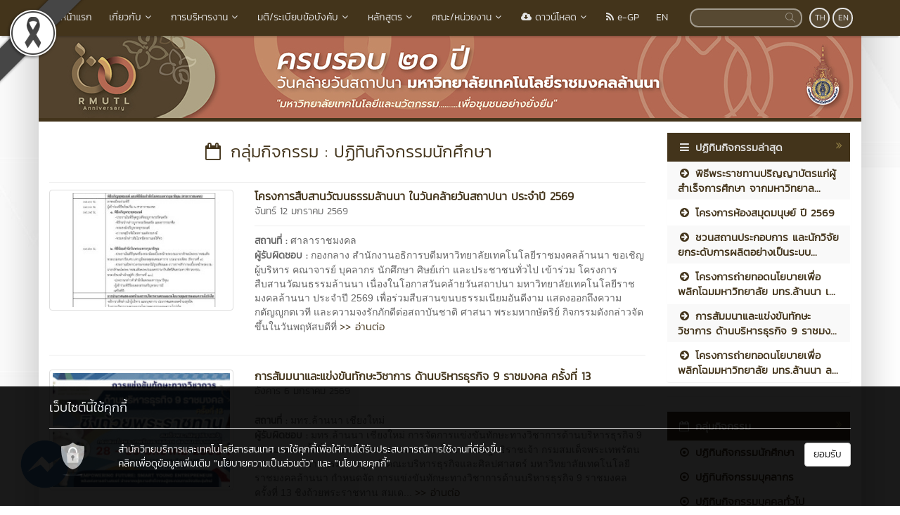

--- FILE ---
content_type: text/html; charset=UTF-8
request_url: https://www.rmutl.ac.th/activitygroup/1-%E0%B8%9B%E0%B8%8F%E0%B8%B4%E0%B8%97%E0%B8%B4%E0%B8%99%E0%B8%81%E0%B8%B4%E0%B8%88%E0%B8%81%E0%B8%A3%E0%B8%A3%E0%B8%A1%E0%B8%99%E0%B8%B1%E0%B8%81%E0%B8%A8%E0%B8%B6%E0%B8%81%E0%B8%A9%E0%B8%B2
body_size: 17067
content:
<!DOCTYPE html>
<html lang="en" style="filter: grayscale(50%);">
    <head>
        <meta charset="utf-8" />
        <meta http-equiv="X-UA-Compatible" content="IE=edge">
        <meta name="viewport" content="width=device-width,initial-scale=1,user-scalable=no">
        <title>ปฏิทินกิจกรรมนักศึกษา | มหาวิทยาลัยเทคโนโลยีราชมงคลล้านนา</title>       
        <meta name="description" content="ปฏิทินกิจกรรมนักศึกษา | มหาวิทยาลัยเทคโนโลยีราชมงคลล้านนาเป็นหนึ่งในมหาวิทยาลัยชั้นนำของประเทศไทย ด้านเรียนการสอนและการวิจัย ตั้งอยู่ในจังหวัดเชียงใหม่ 'นวัตกรรมเพื่อชุมชน'" />
        <meta name="keywords" content="ปฏิทินกิจกรรมนักศึกษา" />
        <meta name="author" content="มทร.ล้านนา" />
        <link rel="shortcut icon" href="https://e-cms.rmutl.ac.th/assets/upload/logo/favicon_20250702103826.png" /> 

        <meta property="og:site_name" content="มหาวิทยาลัยเทคโนโลยีราชมงคลล้านนา" />
	<meta property="og:url" content="https://www.rmutl.ac.th/activitygroup/1-ปฏิทินกิจกรรมนักศึกษา" />
	<meta property="og:title" content="ปฏิทินกิจกรรมนักศึกษา | มหาวิทยาลัยเทคโนโลยีราชมงคลล้านนา" />
	<meta property="og:locale" content="th_TH" />
	<meta property="og:description" content="ปฏิทินกิจกรรมนักศึกษา | มหาวิทยาลัยเทคโนโลยีราชมงคลล้านนาเป็นหนึ่งในมหาวิทยาลัยชั้นนำของประเทศไทย ด้านเรียนการสอนและการวิจัย ตั้งอยู่ในจังหวัดเชียงใหม่ 'นวัตกรรมเพื่อชุมชน'" />
	<meta property="og:image" content="https://e-cms.rmutl.ac.th/assets/upload/logo/website_main_logo_20240424144956.png" />
	<meta property="og:image:width" content="560" />
	<meta property="og:image:height" content="420" />
	<meta property="og:type" content="article" />
	<meta property="article:published_time" content="2026-01-26 23:02:19 +07.00" />
	<meta property="article:author" content="มทร.ล้านนา" />
	<meta property="article:section" content="กลุ่มกิจกรรม | ปฏิทินกิจกรรมนักศึกษา" />
	<meta property="article:tag" content="ปฏิทินกิจกรรมนักศึกษา" />
	        

        <link rel="canonical" href="https://www.rmutl.ac.th/">
        <link href="https://www.rmutl.ac.th/assets/css/bootstrap.min.css" rel="stylesheet" type="text/css" />
	<link href="https://www.rmutl.ac.th/assets/css/font-awesome.min.css" rel="stylesheet" type="text/css" />
	<link href="https://www.rmutl.ac.th/assets/css/simple-line-icons.min.css" rel="stylesheet" type="text/css" />
	        <link href="https://www.rmutl.ac.th/assets/css/style_brown.min.css" rel="stylesheet" type="text/css" />

        	<script src="https://www.rmutl.ac.th/assets/js/jquery.min.js" type="text/javascript" ></script>
		<script src="https://www.rmutl.ac.th/assets/js/bootstrap.min.js" type="text/javascript" ></script>
		<script src="https://www.rmutl.ac.th/assets/js/application.min.js" type="text/javascript" ></script>
	
        <!--[if lt IE 9]>
            <script src="https://www.rmutl.ac.th/assets/js/respond.min.js"></script>
            <script src="https://www.rmutl.ac.th/assets/js/html5shiv.min.js"></script>
        <![endif]-->

        	<!-- Google tag (gtag.js) -->
<script async src="https://www.googletagmanager.com/gtag/js?id=G-MTVEDJV2LE"></script>
<script>
  window.dataLayer = window.dataLayer || [];
  function gtag(){dataLayer.push(arguments);}
  gtag('js', new Date());

  gtag('config', 'G-MTVEDJV2LE');
</script>
    </head>

    <body>
        <div id="fb-root"></div>
                    <img src="https://e-cms.rmutl.ac.th/assets/img/black_ribbon_top_left.png" style="position: fixed;left: 0;z-index: 9999;width: 122px;height: auto;"/>   
                
        <nav class="navbar navbar-inverse navbar-fixed-top topbar">
            <div class="container">
                <div class="row">
                    <div class="navbar-header">
                        <button class="navbar-toggle" type="button" data-toggle="collapse" data-target=".navbar-collapse">
                            <span class="sr-only">Toggle Navigation</span>
                            <span class="icon-bar"></span>
                            <span class="icon-bar"></span>
                            <span class="icon-bar"></span>
                        </button>                       
                        <a href="https://www.rmutl.ac.th/" class="topbar-main-link">
                            มหาวิทยาลัยเทคโนโลยีราชมงคลล้านนา                        </a>
                    </div>
                    <div class="navbar-collapse collapse" role="navigation">
                        <ul class="nav navbar-nav">
                                                                <li>
                                        <a href="https://www.rmutl.ac.th/"  >
                                            <span class="icon icon-home"></span>&nbsp;หน้าแรก                                        </a>
                                    </li> 
                                                                        <li class="dropdown">
                                        <a href="#" class="dropdown-toggle top-menu" data-toggle="dropdown" data-hover="dropdown" data-close-others="false">
                                            เกี่ยวกับ<span class="fa fa-fw fa-angle-down"></span>
                                        </a>
                                        <ul class="dropdown-menu dropdown-menu-modify">
                                                                                                <li>
                                                        <a href="https://www.rmutl.ac.th/page/history"  >
                                                            ประวัติความเป็นมา                                                        </a>
                                                    </li>
                                                                                                        <li>
                                                        <a href="https://www.rmutl.ac.th/page/vision"  >
                                                            วิสัยทัศน์/ปรัชญา/พันธกิจ                                                        </a>
                                                    </li>
                                                                                                        <li>
                                                        <a href="https://www.rmutl.ac.th/page/emblem"  >
                                                            ตราสัญลักษณ์                                                        </a>
                                                    </li>
                                                                                                        <li>
                                                        <a href="https://www.rmutl.ac.th/page/identity"  >
                                                            อัตลักษณ์ของมหาวิทยาลัย                                                        </a>
                                                    </li>
                                                                                                        <li>
                                                        <a href="https://academic.rmutl.ac.th/cert/index.php" target="_blank" >
                                                            ผู้สำเร็จการศึกษา                                                        </a>
                                                    </li>
                                                                                                        <li class="divider"></li>
                                                                                                        <li>
                                                        <a href="https://e-cms.rmutl.ac.th/assets/upload/files/2023/03/9_%E0%B8%99%E0%B9%82%E0%B8%A2%E0%B8%9A%E0%B8%B2%E0%B8%A2%E0%B8%A1%E0%B8%B8%E0%B9%88%E0%B8%87%E0%B8%AA%E0%B8%B9%E0%B9%88%E0%B8%84%E0%B8%A7%E0%B8%B2%E0%B8%A1_%E0%B8%81%E0%B9%89%E0%B8%B2%E0%B8%A7%E0%B8%AB%E0%B8%99%E0%B9%89%E0%B8%B2_%E0%B9%80%E0%B8%9E%E0%B8%B7%E0%B9%88%E0%B8%AD%E0%B8%81%E0%B8%B2%E0%B8%A3%E0%B8%9E%E0%B8%B1%E0%B8%92%E0%B8%99%E0%B8%B2.pdf" target="_blank" >
                                                            9 นโยบาย RMUTL STRATEGY                                                        </a>
                                                    </li>
                                                                                                        <li>
                                                        <a href="https://e-cms.rmutl.ac.th/assets/upload/files/2026/01/20260115131230_19851.pdf" target="_blank" >
                                                            แผนปฏิบัติราชการระยะ 5 ปี พ.ศ.2566-2570                                                        </a>
                                                    </li>
                                                                                                        <li>
                                                        <a href="https://e-cms.rmutl.ac.th/assets/upload/files/2022/08/20220823102415_35467.pdf" target="_blank" >
                                                            แผนพัฒนาความเป็นเลิศ พ.ศ.2566-2570                                                        </a>
                                                    </li>
                                                                                               
                                        </ul>
                                    </li>   
                                                                        <li class="dropdown">
                                        <a href="#" class="dropdown-toggle top-menu" data-toggle="dropdown" data-hover="dropdown" data-close-others="false">
                                            การบริหารงาน<span class="fa fa-fw fa-angle-down"></span>
                                        </a>
                                        <ul class="dropdown-menu dropdown-menu-modify">
                                                                                                <li>
                                                        <a href="https://council.rmutl.ac.th/page/houseofcouncil1" target="_blank" >
                                                            คณะกรรมการสภามหาวิทยาลัย                                                        </a>
                                                    </li>
                                                                                                        <li>
                                                        <a href="https://www.rmutl.ac.th/structure/executive"  >
                                                            คณะผู้บริหาร                                                        </a>
                                                    </li>
                                                                                                        <li>
                                                        <a href="https://senate.rmutl.ac.th/" target="_blank" >
                                                            สภาคณาจารย์และข้าราชการ                                                        </a>
                                                    </li>
                                                                                                        <li>
                                                        <a href="https://acouncil.rmutl.ac.th/" target="_blank" >
                                                            สภาวิชาการ                                                        </a>
                                                    </li>
                                                                                                        <li>
                                                        <a href="https://www.rmutl.ac.th/page/authority"  >
                                                            โครงสร้างและอำนาจหน้าที่                                                        </a>
                                                    </li>
                                                                                                        <li class="dropdown-submenu">
                                                        <a tabindex="-1" href="#">แผนการบริหารงาน</a>
                                                        <ul class="dropdown-menu">
                                                                                                                                <li><a tabindex="-1" href="https://e-cms.rmutl.ac.th/assets/upload/files/2026/01/20260115131230_19851.pdf" target="_blank">แผนปฏิบัติราชการระยะ 5 ปี</a></li>
                                                                                                                                    <li><a tabindex="-1" href="https://plan.rmutl.ac.th/page/moneyplan" target="_blank">แผนปฏิบัติราชการประจำปีงบประมาณ</a></li>
                                                                                                                                        <li><a tabindex="-1" href="https://pfd.rmutl.ac.th/page/procurement" target="_blank">แผนการจัดซื้อจัดจ้าง</a></li>
                                                                                                                                        <li><a tabindex="-1" href="https://personal.rmutl.ac.th/page/personnel-management-and-development" target="_blank">แผนการบริหารและแผนพัฒนาบุคลากร</a></li>
                                                                                                                                        <li><a tabindex="-1" href="https://audit.rmutl.ac.th/news/21382-ita" target="_blank">แผนปฏิบัติการป้องกันการทุจริต</a></li>
                                                                                                                                        <li><a tabindex="-1" href="https://plan.rmutl.ac.th/page/riskplan" >การประเมินความเสี่ยงการทุจริตและประพฤติมิชอบ</a></li>
                                                                                                                            </ul>
                                                    </li>
                                                                                                        <li class="dropdown-submenu">
                                                        <a tabindex="-1" href="#">รายงานผลการบริหารงาน</a>
                                                        <ul class="dropdown-menu">
                                                                                                                                <li><a tabindex="-1" href="https://plan.rmutl.ac.th/page/annualreport" target="_blank">รายงานผลการดำเนินงานและการใช้งบประมาณ</a></li>
                                                                                                                                    <li><a tabindex="-1" href="https://pfd.rmutl.ac.th/page/procurement" target="_blank">รายงานผลการจัดซื้อจัดจ้าง</a></li>
                                                                                                                                        <li><a tabindex="-1" href="https://personal.rmutl.ac.th/page/personnel-management-and-development" target="_blank">รายงานผลการบริหารและพัฒนาบุคลากร</a></li>
                                                                                                                                        <li><a tabindex="-1" href="https://audit.rmutl.ac.th/news/21382-ita" >รายงานผลการดำเนินการป้องกันการทุจริต</a></li>
                                                                                                                            </ul>
                                                    </li>
                                                                                                        <li>
                                                        <a href="https://personal.rmutl.ac.th/page/ethics" target="_blank" >
                                                            การขับเคลื่อนจริยธรรมในองค์กร                                                        </a>
                                                    </li>
                                                                                                        <li>
                                                        <a href="https://cttc.rmutl.ac.th/page/rmutl-mou-stakeholders"  >
                                                            การเปิดโอกาสให้เกิดการมีส่วนร่วม                                                        </a>
                                                    </li>
                                                                                                        <li>
                                                        <a href="https://www.rmutl.ac.th/page/ethics-and-transparency" target="_blank" >
                                                            แนวทางการขับเคลื่อนคุณธรรมและความโปร่งใส                                                        </a>
                                                    </li>
                                                                                                        <li>
                                                        <a href="https://qa.rmutl.ac.th/page/standard" target="_blank" >
                                                            มาตรฐานการปฏิบัติงานและการให้บริการ                                                        </a>
                                                    </li>
                                                                                               
                                        </ul>
                                    </li>   
                                                                        <li class="dropdown">
                                        <a href="#" class="dropdown-toggle top-menu" data-toggle="dropdown" data-hover="dropdown" data-close-others="false">
                                            มติ/ระเบียบข้อบังคับ<span class="fa fa-fw fa-angle-down"></span>
                                        </a>
                                        <ul class="dropdown-menu dropdown-menu-modify">
                                                                                                <li>
                                                        <a href="https://president.rmutl.ac.th/page/rabeab" target="_blank" >
                                                            มอบอำนาจ / ระเบียบ                                                        </a>
                                                    </li>
                                                                                                        <li>
                                                        <a href="https://president.rmutl.ac.th/page/pakad" target="_blank" >
                                                            ประกาศ                                                        </a>
                                                    </li>
                                                                                                        <li>
                                                        <a href="https://president.rmutl.ac.th/page/kobangkab" target="_blank" >
                                                            ข้อบังคับมหาวิทยาลัยเทคโนโลยีราชมงคลล้านนา                                                        </a>
                                                    </li>
                                                                                                        <li>
                                                        <a href="https://president.rmutl.ac.th/page/parachkicadeeka" target="_blank" >
                                                            พระราชกฤษฎีกา / พระราชบัญญัติ                                                        </a>
                                                    </li>
                                                                                               
                                        </ul>
                                    </li>   
                                                                        <li class="dropdown">
                                        <a href="#" class="dropdown-toggle top-menu" data-toggle="dropdown" data-hover="dropdown" data-close-others="false">
                                            หลักสูตร<span class="fa fa-fw fa-angle-down"></span>
                                        </a>
                                        <ul class="dropdown-menu dropdown-menu-modify">
                                                                                                <li>
                                                        <a href="https://academic.rmutl.ac.th/page/program-codes"  >
                                                            ประกาศนียบัตรวิชาชีพ (ปวช.)                                                        </a>
                                                    </li>
                                                                                                        <li>
                                                        <a href="https://academic.rmutl.ac.th/page/program-codes"  >
                                                            ประกาศนียบัตรวิชาชีพชั้นสูง (ปวส.)                                                        </a>
                                                    </li>
                                                                                                        <li>
                                                        <a href="https://academic.rmutl.ac.th/page/program-codes"  >
                                                            ปริญญาตรี                                                        </a>
                                                    </li>
                                                                                                        <li>
                                                        <a href="https://academic.rmutl.ac.th/page/program-codes"  >
                                                            ปริญญาโท                                                        </a>
                                                    </li>
                                                                                               
                                        </ul>
                                    </li>   
                                                                        <li class="dropdown">
                                        <a href="#" class="dropdown-toggle top-menu" data-toggle="dropdown" data-hover="dropdown" data-close-others="false">
                                            คณะ/หน่วยงาน<span class="fa fa-fw fa-angle-down"></span>
                                        </a>
                                        <ul class="dropdown-menu dropdown-menu-modify">
                                                                                                <li class="dropdown-submenu">
                                                        <a tabindex="-1" href="#">เขตพื้นที่</a>
                                                        <ul class="dropdown-menu">
                                                                                                                                <li><a tabindex="-1" href="https://chiangrai.rmutl.ac.th/" target="_blank">เชียงราย</a></li>
                                                                                                                                    <li><a tabindex="-1" href="https://tak.rmutl.ac.th/" target="_blank">ตาก</a></li>
                                                                                                                                        <li><a tabindex="-1" href="https://nan.rmutl.ac.th/" target="_blank">น่าน</a></li>
                                                                                                                                        <li><a tabindex="-1" href="https://plc.rmutl.ac.th/" target="_blank">พิษณุโลก</a></li>
                                                                                                                                        <li><a tabindex="-1" href="https://lpc.rmutl.ac.th/" target="_blank">ลำปาง</a></li>
                                                                                                                            </ul>
                                                    </li>
                                                                                                        <li class="dropdown-submenu">
                                                        <a tabindex="-1" href="#">คณะ / วิทยาลัย</a>
                                                        <ul class="dropdown-menu">
                                                                                                                                <li><a tabindex="-1" href="https://bala.rmutl.ac.th/" target="_blank">คณะบริหารธุรกิจและศิลปศาสตร์</a></li>
                                                                                                                                    <li><a tabindex="-1" href="https://sat.rmutl.ac.th/" target="_blank">คณะวิทยาศาสตร์และเทคโนโลยีการเกษตร</a></li>
                                                                                                                                        <li><a tabindex="-1" href="https://engineering.rmutl.ac.th/" target="_blank">คณะวิศวกรรมศาสตร์</a></li>
                                                                                                                                        <li><a tabindex="-1" href="https://arts.rmutl.ac.th/" target="_blank">คณะศิลปกรรมและสถาปัตยกรรมศาสตร์</a></li>
                                                                                                                                        <li><a tabindex="-1" href="https://college.rmutl.ac.th/" target="_blank">วิทยาลัยเทคโนโลยีและสหวิทยาการ</a></li>
                                                                                                                            </ul>
                                                    </li>
                                                                                                        <li class="dropdown-submenu">
                                                        <a tabindex="-1" href="#">สำนัก / สถาบัน</a>
                                                        <ul class="dropdown-menu">
                                                                                                                                <li><a tabindex="-1" href="https://president.rmutl.ac.th/" target="_blank">สำนักงานอธิการบดี</a></li>
                                                                                                                                    <li><a tabindex="-1" href="https://academic.rmutl.ac.th/" target="_blank">สำนักงานส่งเสริมวิชาการและงานทะเบียน</a></li>
                                                                                                                                        <li><a tabindex="-1" href="https://arit.rmutl.ac.th/" target="_blank">สำนักวิทยบริการและเทคโนโลยีสารสนเทศ</a></li>
                                                                                                                                        <li><a tabindex="-1" href="https://cttc.rmutl.ac.th/" target="_blank">สถาบันถ่ายทอดเทคโนโลยีสู่ชุมชน</a></li>
                                                                                                                                        <li><a tabindex="-1" href="https://atri.rmutl.ac.th/" target="_blank">สถาบันวิจัยเทคโนโลยีเกษตร</a></li>
                                                                                                                                        <li><a tabindex="-1" href="https://rdi.rmutl.ac.th/" target="_blank">สถาบันวิจัยและพัฒนา</a></li>
                                                                                                                            </ul>
                                                    </li>
                                                                                                        <li class="dropdown-submenu">
                                                        <a tabindex="-1" href="#">หน่วยงาน / ศูนย์</a>
                                                        <ul class="dropdown-menu">
                                                                                                                                <li><a tabindex="-1" href="https://council.rmutl.ac.th" target="_blank">สภามหาวิทยาลัย</a></li>
                                                                                                                                    <li><a tabindex="-1" href="https://culture.rmutl.ac.th/" target="_blank">ศูนย์วัฒนธรรมศึกษา</a></li>
                                                                                                                                        <li><a tabindex="-1" href="https://oir.rmutl.ac.th/" target="_blank">วิเทศสัมพันธ์</a></li>
                                                                                                                                        <li><a tabindex="-1" href="https://graduation.rmutl.ac.th" target="_blank">พิธีพระราชทานปริญญาบัตร</a></li>
                                                                                                                                        <li><a tabindex="-1" href="https://spu.rmutl.ac.th/" target="_blank">กลุ่มงานยุทธศาสตร์ SPU</a></li>
                                                                                                                                        <li><a tabindex="-1" href="https://ubi.rmutl.ac.th/" target="_blank">ศูนย์บ่มเพาะวิสาหกิจ UBI</a></li>
                                                                                                                                        <li><a tabindex="-1" href="https://greenedasia.rmutl.ac.th/" target="_blank">Green ED Asia</a></li>
                                                                                                                            </ul>
                                                    </li>
                                                                                               
                                        </ul>
                                    </li>   
                                                                        <li class="dropdown">
                                        <a href="#" class="dropdown-toggle top-menu" data-toggle="dropdown" data-hover="dropdown" data-close-others="false">
                                            <span class="fa fa-cloud-download"></span>&nbsp;ดาวน์โหลด<span class="fa fa-fw fa-angle-down"></span>
                                        </a>
                                        <ul class="dropdown-menu dropdown-menu-modify">
                                                                                                <li>
                                                        <a href="https://reg.rmutl.ac.th/page/download" target="_blank" >
                                                            เอกสารวิชาการและงานทะเบียน                                                        </a>
                                                    </li>
                                                                                                        <li>
                                                        <a href="https://dsd.rmutl.ac.th/download" target="_blank" >
                                                            เอกสารงานพัฒนานักศึกษา                                                        </a>
                                                    </li>
                                                                                                        <li>
                                                        <a href="https://plan.rmutl.ac.th/download" target="_blank" >
                                                            เอกสารงานนโยบาย แผนและงบประมาณ                                                        </a>
                                                    </li>
                                                                                                        <li>
                                                        <a href="https://pfd.rmutl.ac.th/news/3620-dc" target="_blank" >
                                                            เอกสารการเงิน                                                        </a>
                                                    </li>
                                                                                                        <li>
                                                        <a href="https://personal.rmutl.ac.th/page/download" target="_blank" >
                                                            เอกสารงานบริหารงานบุคคล                                                        </a>
                                                    </li>
                                                                                                        <li>
                                                        <a href="https://qa.rmutl.ac.th/page/%E0%B8%84%E0%B8%B9%E0%B9%88%E0%B8%A1%E0%B8%B7%E0%B8%AD%E0%B9%80%E0%B8%81%E0%B8%B5%E0%B9%88%E0%B8%A2%E0%B8%A7%E0%B8%81%E0%B8%B1%E0%B8%9A%E0%B8%87%E0%B8%B2%E0%B8%99%E0%B8%9B%E0%B8%A3%E0%B8%B0%E0%B8%81%E0%B8%B1%E0%B8%99%E0%B8%84%E0%B8%B8%E0%B8%93%E0%B8%A0%E0%B8%B2%E0%B8%9E%E0%B8%81%E0%B8%B2%E0%B8%A3%E0%B8%A8%E0%B8%B6%E0%B8%81%E0%B8%A9%E0%B8%B2" target="_blank" >
                                                            เอกสารงานประกันคุณภาพ                                                        </a>
                                                    </li>
                                                                                                        <li>
                                                        <a href="https://www.rmutl.ac.th/category/20"  >
                                                            วารสารออนไลน์                                                        </a>
                                                    </li>
                                                                                                        <li>
                                                        <a href="https://www.rmutl.ac.th/download" target="_blank" >
                                                            เอกสารงานประชาสัมพันธ์                                                        </a>
                                                    </li>
                                                                                                        <li>
                                                        <a href="https://www.rmutl.ac.th/page/ดาวน์โหลดตราสัญลักษณ์" target="_blank" >
                                                            ตราประจำมหาวิทยาลัย                                                        </a>
                                                    </li>
                                                                                                        <li>
                                                        <a href="https://e-cms.rmutl.ac.th/assets/upload/files/2016/12/20161213121113_97393.rar " target="_blank" >
                                                            ฟอนต์ตัวหนังสือ ประจำมหาวิทยาลัย                                                        </a>
                                                    </li>
                                                                                                        <li>
                                                        <a href="https://youtu.be/Pw5zvNKR_0Y" target="_blank" >
                                                            วีดีทัศน์แนะนำมหาวิทยาลัย                                                        </a>
                                                    </li>
                                                                                                        <li>
                                                        <a href="https://e-cms.rmutl.ac.th/assets/upload/files/2021/12/20211227132017_82495.pdf"  >
                                                            วิสัยทัศน์และเป้าหมายเพื่อการพัฒนามหาวิทยาลัย                                                        </a>
                                                    </li>
                                                                                                        <li class="divider"></li>
                                                                                                        <li>
                                                        <a href="https://president.rmutl.ac.th/pr/download" target="_blank" >
                                                            เพลงประจำมหาวิทยาลัย                                                        </a>
                                                    </li>
                                                                                               
                                        </ul>
                                    </li>   
                                                                        <li>
                                        <a href="https://www.rmutl.ac.th/egp"  >
                                            <span class="fa fa-feed"></span>&nbsp;e-GP                                        </a>
                                    </li> 
                                                                        <li>
                                        <a href="https://en.rmutl.ac.th/" target="_blank" >
                                            EN                                        </a>
                                    </li> 
                                       
                        </ul>
                        <div class="pull-right topbar-lang">
                                                        <a href="javascript:void(0);" class="btn btn-xs btn-icon btn-rounded">TH</a>
                            <a href="https://www.rmutl.ac.th/activitygroup/1-student-activity?lang=en" class="btn btn-xs btn-icon btn-rounded">EN</a>
                        </div>
                        <form class="pull-right search" id="search_form" name="search-form" method="get" action="https://www.rmutl.ac.th/search">
                                                        <input type="search"id="search_text_inp" class="form-control form-search input-rounded" value="" name="q">
                            <button type="submit">
                                <i class="icon icon-magnifier"></i>
                            </button>
                        </form>
                    </div>
                </div>
            </div>
        </nav>

        <section class="container main-container">
                        <div class="row">
                <img src="https://e-cms.rmutl.ac.th/assets/upload/logo/website_logo_th_helf_20250113175144.jpg" alt="โลโก้เว็บไซต์ ปฏิทินกิจกรรมนักศึกษา | มหาวิทยาลัยเทคโนโลยีราชมงคลล้านนา" class="img-responsive" />
            </div>
            <div class="row">
                <span class="footer-divider"></span>
            </div>





<div class="row" style="margin-top: 15px; margin-bottom: 15px;">
    <div class="col-lg-9 col-md-9 col-ms-9">
<div class="row">
    <div class="col-lg-12 col-md-12 col-sm-12">
        <h1 class="page-header-category"><i class="fa fa-calendar-o fa-fw"></i>&nbsp;กลุ่มกิจกรรม : ปฏิทินกิจกรรมนักศึกษา</h1>
    </div>
</div>
<div class="row">
    <div class="col-lg-12 col-md-12 col-sm-12">
                        <section class="row">
                    <div class="col-lg-4 col-md-4 col-sm-4">
                        <a href="https://www.rmutl.ac.th/activity/2375-โครงการสืบสานวัฒนธรรมล้านนา-ในวันคล้ายวันสถาปนา-ปร" title="โครงการสืบสานวัฒนธรรมล้านนา ในวันคล้ายวันสถาปนา ประจำปี 2569">
                            <img class="img-thumbnail img-responsive" src="https://e-cms.rmutl.ac.th/images?src=https://e-cms.rmutl.ac.th/assets/upload/images_w280/2026/01/activity_thumbnail_2026011214302339535.jpg&w=280&h=180" alt="รูปภาพ : โครงการสืบสานวัฒนธรรมล้านนา ในวันคล้ายวันสถาปนา ประจำปี 2569">
                        </a>                
                    </div>
                    <div class="col-lg-8 col-md-8 col-sm-8">
                                                <a class="blog-title-link" href="https://www.rmutl.ac.th/activity/2375-โครงการสืบสานวัฒนธรรมล้านนา-ในวันคล้ายวันสถาปนา-ปร" title="โครงการสืบสานวัฒนธรรมล้านนา ในวันคล้ายวันสถาปนา ประจำปี 2569">
                            โครงการสืบสานวัฒนธรรมล้านนา ในวันคล้ายวันสถาปนา ประจำปี 2569                           
                        </a>
                        <br>
                        <a class="blog-date-span" href="https://www.rmutl.ac.th/date/2026-01-12">จันทร์ 12 มกราคม 2569</a>
                        <hr style="margin-top:10px;margin-bottom:10px;">
                        <p class="blog-content"> <b class="kanit">สถานที่ : </b>ศาลาราชมงคล<br/> <b class="kanit">ผู้รับผิดชอบ : </b>กองกลาง สำนักงานอธิการบดีมหาวิทยาลัยเทคโนโลยีราชมงคลล้านนา ขอเชิญผู้บริหาร คณาจารย์ บุคลากร นักศึกษา ศิษย์เก่า และประชาชนทั่วไป เข้าร่วม โครงการสืบสานวัฒนธรรมล้านนา เนื่องในโอกาสวันคล้ายวันสถาปนา มหาวิทยาลัยเทคโนโลยีราชมงคลล้านนา ประจำปี 2569 เพื่อร่วมสืบสานขนบธรรมเนียมอันดีงาม แสดงออกถึงความกตัญญูกตเวที และความจงรักภักดีต่อสถาบันชาติ ศาสนา พระมหากษัตริย์

กิจกรรมดังกล่าวจัดขึ้นในวันพฤหัสบดีที่  <a class="blog-read-link" href="https://www.rmutl.ac.th/activity/2375-โครงการสืบสานวัฒนธรรมล้านนา-ในวันคล้ายวันสถาปนา-ปร" title="อ่านต่อ : โครงการสืบสานวัฒนธรรมล้านนา ในวันคล้ายวันสถาปนา ประจำปี 2569"> >> อ่านต่อ</a></p> 
                    </div>
                </section>  
                <hr>
                                <section class="row">
                    <div class="col-lg-4 col-md-4 col-sm-4">
                        <a href="https://www.rmutl.ac.th/activity/2371-การสัมมนาและแข่งขันทักษะวิชาการ-ด้านบริหารธุรกิจ-9" title="การสัมมนาและแข่งขันทักษะวิชาการ ด้านบริหารธุรกิจ 9 ราชมงคล ครั้งที่ 13">
                            <img class="img-thumbnail img-responsive" src="https://e-cms.rmutl.ac.th/images?src=https://e-cms.rmutl.ac.th/assets/upload/images_w280/2026/01/activity_thumbnail_2026010615012948260.jpg&w=280&h=180" alt="รูปภาพ : การสัมมนาและแข่งขันทักษะวิชาการ ด้านบริหารธุรกิจ 9 ราชมงคล ครั้งที่ 13">
                        </a>                
                    </div>
                    <div class="col-lg-8 col-md-8 col-sm-8">
                                                <a class="blog-title-link" href="https://www.rmutl.ac.th/activity/2371-การสัมมนาและแข่งขันทักษะวิชาการ-ด้านบริหารธุรกิจ-9" title="การสัมมนาและแข่งขันทักษะวิชาการ ด้านบริหารธุรกิจ 9 ราชมงคล ครั้งที่ 13">
                            การสัมมนาและแข่งขันทักษะวิชาการ ด้านบริหารธุรกิจ 9 ราชมงคล ครั้งที่ 13                           
                        </a>
                        <br>
                        <a class="blog-date-span" href="https://www.rmutl.ac.th/date/2026-01-06">อังคาร 6 มกราคม 2569</a>
                        <hr style="margin-top:10px;margin-bottom:10px;">
                        <p class="blog-content"> <b class="kanit">สถานที่ : </b>มทร.ล้านนา เชียงใหม่<br/> <b class="kanit">ผู้รับผิดชอบ : </b>มทร.ล้านนา เชียงใหม่ การจัดการแข่งขันทักษะทางวิชาการด้านบริหารธุรกิจ 9 ราชมงคล ครั้งที่ 13 ชิงถ้วยพระราชทานสมเด็จพระกนิษฐาธิราชเจ้า
กรมสมเด็จพระเทพรัตนราชสุดาฯ สยามบรมราชกุมารี

คณะบริหารธุรกิจและศิลปศาสตร์ มหาวิทยาลัยเทคโนโลยีราชมงคลล้านนา กำหนดจัด การแข่งขันทักษะทางวิชาการด้านบริหารธุรกิจ 9 ราชมงคล ครั้งที่ 13 ชิงถ้วยพระราชทาน สมเด... <a class="blog-read-link" href="https://www.rmutl.ac.th/activity/2371-การสัมมนาและแข่งขันทักษะวิชาการ-ด้านบริหารธุรกิจ-9" title="อ่านต่อ : การสัมมนาและแข่งขันทักษะวิชาการ ด้านบริหารธุรกิจ 9 ราชมงคล ครั้งที่ 13"> >> อ่านต่อ</a></p> 
                    </div>
                </section>  
                <hr>
                                <section class="row">
                    <div class="col-lg-4 col-md-4 col-sm-4">
                        <a href="https://www.rmutl.ac.th/activity/2357-รับสมัครนักศึกษาใหม่-ระดับบัณฑิตศึกษา-ภาคการศึกษาท" title="รับสมัครนักศึกษาใหม่ ระดับบัณฑิตศึกษา ภาคการศึกษาที่ 1/69">
                            <img class="img-thumbnail img-responsive" src="https://e-cms.rmutl.ac.th/images?src=https://e-cms.rmutl.ac.th/assets/img/thumbnail_blog_none.jpg&w=280&h=180" alt="รูปภาพ : รับสมัครนักศึกษาใหม่ ระดับบัณฑิตศึกษา ภาคการศึกษาที่ 1/69">
                        </a>                
                    </div>
                    <div class="col-lg-8 col-md-8 col-sm-8">
                                                <a class="blog-title-link" href="https://www.rmutl.ac.th/activity/2357-รับสมัครนักศึกษาใหม่-ระดับบัณฑิตศึกษา-ภาคการศึกษาท" title="รับสมัครนักศึกษาใหม่ ระดับบัณฑิตศึกษา ภาคการศึกษาที่ 1/69">
                            รับสมัครนักศึกษาใหม่ ระดับบัณฑิตศึกษา ภาคการศึกษาที่ 1/69                           
                        </a>
                        <br>
                        <a class="blog-date-span" href="https://www.rmutl.ac.th/date/2025-12-12">ศุกร์ 12 ธันวาคม 2568</a>
                        <hr style="margin-top:10px;margin-bottom:10px;">
                        <p class="blog-content"> <b class="kanit">สถานที่ : </b>ออนไลน์<br/> <b class="kanit">ผู้รับผิดชอบ : </b>งานรับนักศึกษาใหม่มหาวิทยาลัยเทคโนโลยีราชมงคลล้านนา เชียงใหม่ ลำปาง น่าน
รับสมัครนักศึกษาใหม่ ระดับปริญญาโท และ ปริญญาเอก&nbsp;ภาคการศึกษาที่ 1/69
&nbsp;



 <a class="blog-read-link" href="https://www.rmutl.ac.th/activity/2357-รับสมัครนักศึกษาใหม่-ระดับบัณฑิตศึกษา-ภาคการศึกษาท" title="อ่านต่อ : รับสมัครนักศึกษาใหม่ ระดับบัณฑิตศึกษา ภาคการศึกษาที่ 1/69"> >> อ่านต่อ</a></p> 
                    </div>
                </section>  
                <hr>
                                <section class="row">
                    <div class="col-lg-4 col-md-4 col-sm-4">
                        <a href="https://www.rmutl.ac.th/activity/2337-กิจกรรมวันรักต้นไม้ประจำปีของชาติ" title="กิจกรรมวันรักต้นไม้ประจำปีของชาติ">
                            <img class="img-thumbnail img-responsive" src="https://e-cms.rmutl.ac.th/images?src=https://e-cms.rmutl.ac.th/assets/img/thumbnail_blog_none.jpg&w=280&h=180" alt="รูปภาพ : กิจกรรมวันรักต้นไม้ประจำปีของชาติ">
                        </a>                
                    </div>
                    <div class="col-lg-8 col-md-8 col-sm-8">
                                                <a class="blog-title-link" href="https://www.rmutl.ac.th/activity/2337-กิจกรรมวันรักต้นไม้ประจำปีของชาติ" title="กิจกรรมวันรักต้นไม้ประจำปีของชาติ">
                            กิจกรรมวันรักต้นไม้ประจำปีของชาติ                           
                        </a>
                        <br>
                        <a class="blog-date-span" href="https://www.rmutl.ac.th/date/2025-10-21">อังคาร 21 ตุลาคม 2568</a>
                        <hr style="margin-top:10px;margin-bottom:10px;">
                        <p class="blog-content"> <b class="kanit">สถานที่ : </b>อาคารตึกอำนวยการ<br/> <b class="kanit">ผู้รับผิดชอบ : </b>กองพัฒนานักศึกษาอากาศดีๆ...เริ่มที่บ้านเรา
มหาวิทยาลัยเทคโนโลยีราชมงคลล้านนา คือบ้านหลังที่สองของเรา ร่วมกันดูแล บำรุงรักษาต้นไม้ไว้ฟอกอากาศวันนี้ไปด้วยกัน !&nbsp;
กิจกรรมเล็กๆที่ &quot;รวมหัวใจภักดิ์ รักษ์ต้นไม้ รักษ์ป่า เพื่อน้อมรำลึกถึงพระมหากรุณาธิคุณสมเด็จพระศรีนครินทราบรมราชชนนี&quot;
เชิญชวนผู้บริหารคณาจารย์ บุคลากรทุกหน่วยงานและนักศึกษา มาร่วมกัน... <a class="blog-read-link" href="https://www.rmutl.ac.th/activity/2337-กิจกรรมวันรักต้นไม้ประจำปีของชาติ" title="อ่านต่อ : กิจกรรมวันรักต้นไม้ประจำปีของชาติ"> >> อ่านต่อ</a></p> 
                    </div>
                </section>  
                <hr>
                                <section class="row">
                    <div class="col-lg-4 col-md-4 col-sm-4">
                        <a href="https://www.rmutl.ac.th/activity/2336-รับสมัครนักศึกษาใหม่-รอบ-3-สอบกลุ่มทั่วไป-ปีการศ" title="รับสมัครนักศึกษาใหม่ รอบ 3 : สอบกลุ่มทั่วไป ปีการศึกษา 2569">
                            <img class="img-thumbnail img-responsive" src="https://e-cms.rmutl.ac.th/images?src=https://e-cms.rmutl.ac.th/assets/img/thumbnail_blog_none.jpg&w=280&h=180" alt="รูปภาพ : รับสมัครนักศึกษาใหม่ รอบ 3 : สอบกลุ่มทั่วไป ปีการศึกษา 2569">
                        </a>                
                    </div>
                    <div class="col-lg-8 col-md-8 col-sm-8">
                                                <a class="blog-title-link" href="https://www.rmutl.ac.th/activity/2336-รับสมัครนักศึกษาใหม่-รอบ-3-สอบกลุ่มทั่วไป-ปีการศ" title="รับสมัครนักศึกษาใหม่ รอบ 3 : สอบกลุ่มทั่วไป ปีการศึกษา 2569">
                            รับสมัครนักศึกษาใหม่ รอบ 3 : สอบกลุ่มทั่วไป ปีการศึกษา 2569                           
                        </a>
                        <br>
                        <a class="blog-date-span" href="https://www.rmutl.ac.th/date/2025-10-20">จันทร์ 20 ตุลาคม 2568</a>
                        <hr style="margin-top:10px;margin-bottom:10px;">
                        <p class="blog-content"> <b class="kanit">สถานที่ : </b>ออนไลน์<br/> <b class="kanit">ผู้รับผิดชอบ : </b>งานรับนักศึกษาใหม่มหาวิทยาลัยเทคโนโลยีราชมงคลล้านนา เชียงใหม่ ตาก เชียงราย ลำปาง น่าน พิษณุโลก
รับสมัครนักศึกษาใหม่ รอบ 3&nbsp;: สอบกลุ่มทั่วไป&nbsp;ปีการศึกษา 2569
&nbsp;



 <a class="blog-read-link" href="https://www.rmutl.ac.th/activity/2336-รับสมัครนักศึกษาใหม่-รอบ-3-สอบกลุ่มทั่วไป-ปีการศ" title="อ่านต่อ : รับสมัครนักศึกษาใหม่ รอบ 3 : สอบกลุ่มทั่วไป ปีการศึกษา 2569"> >> อ่านต่อ</a></p> 
                    </div>
                </section>  
                <hr>
                                <section class="row">
                    <div class="col-lg-4 col-md-4 col-sm-4">
                        <a href="https://www.rmutl.ac.th/activity/2335-รับสมัครนักศึกษาใหม่-ระดับบัณฑิตศึกษา-ภาคการศึกษาท" title="รับสมัครนักศึกษาใหม่ ระดับบัณฑิตศึกษา ภาคการศึกษาที่ 2/68">
                            <img class="img-thumbnail img-responsive" src="https://e-cms.rmutl.ac.th/images?src=https://e-cms.rmutl.ac.th/assets/img/thumbnail_blog_none.jpg&w=280&h=180" alt="รูปภาพ : รับสมัครนักศึกษาใหม่ ระดับบัณฑิตศึกษา ภาคการศึกษาที่ 2/68">
                        </a>                
                    </div>
                    <div class="col-lg-8 col-md-8 col-sm-8">
                                                <a class="blog-title-link" href="https://www.rmutl.ac.th/activity/2335-รับสมัครนักศึกษาใหม่-ระดับบัณฑิตศึกษา-ภาคการศึกษาท" title="รับสมัครนักศึกษาใหม่ ระดับบัณฑิตศึกษา ภาคการศึกษาที่ 2/68">
                            รับสมัครนักศึกษาใหม่ ระดับบัณฑิตศึกษา ภาคการศึกษาที่ 2/68                           
                        </a>
                        <br>
                        <a class="blog-date-span" href="https://www.rmutl.ac.th/date/2025-10-20">จันทร์ 20 ตุลาคม 2568</a>
                        <hr style="margin-top:10px;margin-bottom:10px;">
                        <p class="blog-content"> <b class="kanit">สถานที่ : </b>ออนไลน์<br/> <b class="kanit">ผู้รับผิดชอบ : </b>งานรับนักศึกษาใหม่มหาวิทยาลัยเทคโนโลยีราชมงคลล้านนา เชียงใหม่ ลำปาง น่าน
รับสมัครนักศึกษาใหม่ ระดับบัณฑิตศึกษา ภาคการศึกษาที่ 2/68



 <a class="blog-read-link" href="https://www.rmutl.ac.th/activity/2335-รับสมัครนักศึกษาใหม่-ระดับบัณฑิตศึกษา-ภาคการศึกษาท" title="อ่านต่อ : รับสมัครนักศึกษาใหม่ ระดับบัณฑิตศึกษา ภาคการศึกษาที่ 2/68"> >> อ่านต่อ</a></p> 
                    </div>
                </section>  
                <hr>
                                <section class="row">
                    <div class="col-lg-4 col-md-4 col-sm-4">
                        <a href="https://www.rmutl.ac.th/activity/2334-รับสมัครนักศึกษาใหม่-รอบ-1-ปีการศึกษา-2569" title="รับสมัครนักศึกษาใหม่ รอบ 2 : โควตา ปีการศึกษา 2569">
                            <img class="img-thumbnail img-responsive" src="https://e-cms.rmutl.ac.th/images?src=https://e-cms.rmutl.ac.th/assets/upload/images_w280/2025/10/activity_thumbnail_2025102015062570450.jpg&w=280&h=180" alt="รูปภาพ : รับสมัครนักศึกษาใหม่ รอบ 2 : โควตา ปีการศึกษา 2569">
                        </a>                
                    </div>
                    <div class="col-lg-8 col-md-8 col-sm-8">
                                                <a class="blog-title-link" href="https://www.rmutl.ac.th/activity/2334-รับสมัครนักศึกษาใหม่-รอบ-1-ปีการศึกษา-2569" title="รับสมัครนักศึกษาใหม่ รอบ 2 : โควตา ปีการศึกษา 2569">
                            รับสมัครนักศึกษาใหม่ รอบ 2 : โควตา ปีการศึกษา 2569                           
                        </a>
                        <br>
                        <a class="blog-date-span" href="https://www.rmutl.ac.th/date/2025-10-20">จันทร์ 20 ตุลาคม 2568</a>
                        <hr style="margin-top:10px;margin-bottom:10px;">
                        <p class="blog-content"> <b class="kanit">สถานที่ : </b>ออนไลน์<br/> <b class="kanit">ผู้รับผิดชอบ : </b>งานรับนักศึกษาใหม่มหาวิทยาลัยเทคโนโลยีราชมงคลล้านนา เชียงใหม่ ตาก เชียงราย ลำปาง น่าน พิษณุโลก
รับสมัครนักศึกษาใหม่ รอบ 2&nbsp;: โควตา ปีการศึกษา 2569



 <a class="blog-read-link" href="https://www.rmutl.ac.th/activity/2334-รับสมัครนักศึกษาใหม่-รอบ-1-ปีการศึกษา-2569" title="อ่านต่อ : รับสมัครนักศึกษาใหม่ รอบ 2 : โควตา ปีการศึกษา 2569"> >> อ่านต่อ</a></p> 
                    </div>
                </section>  
                <hr>
                                <section class="row">
                    <div class="col-lg-4 col-md-4 col-sm-4">
                        <a href="https://www.rmutl.ac.th/activity/2323-บุญกฐินสามัคคี-ประจำปี-2568" title="บุญกฐินสามัคคี ประจำปี 2568">
                            <img class="img-thumbnail img-responsive" src="https://e-cms.rmutl.ac.th/images?src=https://e-cms.rmutl.ac.th/assets/upload/images_w280/2025/09/activity_thumbnail_2025092414571719066.jpg&w=280&h=180" alt="รูปภาพ : บุญกฐินสามัคคี ประจำปี 2568">
                        </a>                
                    </div>
                    <div class="col-lg-8 col-md-8 col-sm-8">
                                                <a class="blog-title-link" href="https://www.rmutl.ac.th/activity/2323-บุญกฐินสามัคคี-ประจำปี-2568" title="บุญกฐินสามัคคี ประจำปี 2568">
                            บุญกฐินสามัคคี ประจำปี 2568                           
                        </a>
                        <br>
                        <a class="blog-date-span" href="https://www.rmutl.ac.th/date/2025-09-19">ศุกร์ 19 กันยายน 2568</a>
                        <hr style="margin-top:10px;margin-bottom:10px;">
                        <p class="blog-content"> <b class="kanit">สถานที่ : </b>วัดพันอ้น<br/> <b class="kanit">ผู้รับผิดชอบ : </b>ศูนย์วัฒนธรรมศึกษามหาวิทยาลัยเทคโนโลยีราชมงคลล้านนา กำหนดจัดพิธีทำบุญ กฐินสามัคคี ประจำปี 2568 ในวันเสาร์ที่ 11 ตุลาคม 2568 (ตรงกับเดือนเกียง เหนือ และเดือน 11 ใต้ แรม 4 ค่ำ) ณ วัดพันอ้น ตำบลพระสิงห์ อำเภอเมือง จังหวัดเชียงใหม่ เพื่อสืบสานประเพณีอันดีงามทางพระพุทธศาสนา และเป็นสิริมงคลแก่ผู้ร่วมงาน

 <a class="blog-read-link" href="https://www.rmutl.ac.th/activity/2323-บุญกฐินสามัคคี-ประจำปี-2568" title="อ่านต่อ : บุญกฐินสามัคคี ประจำปี 2568"> >> อ่านต่อ</a></p> 
                    </div>
                </section>  
                <hr>
                                <section class="row">
                    <div class="col-lg-4 col-md-4 col-sm-4">
                        <a href="https://www.rmutl.ac.th/activity/2319-รับสมัครนักศึกษาใหม่-รอบ-1-ปีการศึกษา-2569" title="รับสมัครนักศึกษาใหม่ รอบ 1 ปีการศึกษา 2569">
                            <img class="img-thumbnail img-responsive" src="https://e-cms.rmutl.ac.th/images?src=https://e-cms.rmutl.ac.th/assets/upload/images_w280/2025/09/activity_thumbnail_2025091609100642676.jpg&w=280&h=180" alt="รูปภาพ : รับสมัครนักศึกษาใหม่ รอบ 1 ปีการศึกษา 2569">
                        </a>                
                    </div>
                    <div class="col-lg-8 col-md-8 col-sm-8">
                                                <a class="blog-title-link" href="https://www.rmutl.ac.th/activity/2319-รับสมัครนักศึกษาใหม่-รอบ-1-ปีการศึกษา-2569" title="รับสมัครนักศึกษาใหม่ รอบ 1 ปีการศึกษา 2569">
                            รับสมัครนักศึกษาใหม่ รอบ 1 ปีการศึกษา 2569                           
                        </a>
                        <br>
                        <a class="blog-date-span" href="https://www.rmutl.ac.th/date/2025-09-16">อังคาร 16 กันยายน 2568</a>
                        <hr style="margin-top:10px;margin-bottom:10px;">
                        <p class="blog-content"> <b class="kanit">สถานที่ : </b>ออนไลน์<br/> <b class="kanit">ผู้รับผิดชอบ : </b>งานรับนักศึกษาใหม่
&nbsp;

รับสมัครนักศึกษาใหม่ รอบ 1 : สอบข้อเขียนกลุ่มเรียนดี ปีการศึกษา 2569



&nbsp;

 <a class="blog-read-link" href="https://www.rmutl.ac.th/activity/2319-รับสมัครนักศึกษาใหม่-รอบ-1-ปีการศึกษา-2569" title="อ่านต่อ : รับสมัครนักศึกษาใหม่ รอบ 1 ปีการศึกษา 2569"> >> อ่านต่อ</a></p> 
                    </div>
                </section>  
                <hr>
                                <section class="row">
                    <div class="col-lg-4 col-md-4 col-sm-4">
                        <a href="https://www.rmutl.ac.th/activity/2318-พิธีพระราชทานปริญญาบัตรแก่ผู้สำเร็จการศึกษา-จากมหา" title="พิธีพระราชทานปริญญาบัตรแก่ผู้สำเร็จการศึกษา จากมหาวิทยาลัยเทคโนโลยีราชมงคลล้านนา ครั้งที่ ๕ ประจำปีการศึกษา ๒๕๖๗">
                            <img class="img-thumbnail img-responsive" src="https://e-cms.rmutl.ac.th/images?src=https://e-cms.rmutl.ac.th/assets/upload/images_w280/2025/09/activity_thumbnail_2025090912321049000.jpg&w=280&h=180" alt="รูปภาพ : พิธีพระราชทานปริญญาบัตรแก่ผู้สำเร็จการศึกษา จากมหาวิทยาลัยเทคโนโลยีราชมงคลล้านนา ครั้งที่ ๕ ประจำปีการศึกษา ๒๕๖๗">
                        </a>                
                    </div>
                    <div class="col-lg-8 col-md-8 col-sm-8">
                                                <a class="blog-title-link" href="https://www.rmutl.ac.th/activity/2318-พิธีพระราชทานปริญญาบัตรแก่ผู้สำเร็จการศึกษา-จากมหา" title="พิธีพระราชทานปริญญาบัตรแก่ผู้สำเร็จการศึกษา จากมหาวิทยาลัยเทคโนโลยีราชมงคลล้านนา ครั้งที่ ๕ ประจำปีการศึกษา ๒๕๖๗">
                            พิธีพระราชทานปริญญาบัตรแก่ผู้สำเร็จการศึกษา จากมหาวิทยาลัยเทคโนโลยีราชมงคลล้านนา ครั้งที่ ๕ ประจำปีการศึกษา ๒๕๖๗                           
                        </a>
                        <br>
                        <a class="blog-date-span" href="https://www.rmutl.ac.th/date/2025-09-09">อังคาร 9 กันยายน 2568</a>
                        <hr style="margin-top:10px;margin-bottom:10px;">
                        <p class="blog-content"> <b class="kanit">สถานที่ : </b>ณ หอประชุม มหาวิทยาลัยเชียงใหม่ อำเภอเมืองเชียงใหม่ จังหวัดเชียงใหม่<br/> <b class="kanit">ผู้รับผิดชอบ : </b>มทร.ล้านนา พระบาทสมเด็จพระเจ้าอยู่หัว ทรงพระกรุณาโปรดเกล้าโปรดกระหม่อม ให้

นายเกษม วัฒนชัย องคมนตรี เป็นผู้แทนพระองค์ ไปในพิธีพระราชทานปริญญาบัตรแก่ผู้สำเร็จการศึกษา

จากมหาวิทยาลัยเทคโนโลยีราชมงคลล้านนา ครั้งที่ ๕ ประจำปีการศึกษา ๒๕๖๗

ในวันจันทร์ที่ ๙ กุมภาพันธ์ พ.ศ.๒๕๖๙

ณ หอประชุม มหาวิทยาลัยเชียงใหม่ อำเภอเมืองเชียงใหม่ จังหวัดเชียงใหม่
 <a class="blog-read-link" href="https://www.rmutl.ac.th/activity/2318-พิธีพระราชทานปริญญาบัตรแก่ผู้สำเร็จการศึกษา-จากมหา" title="อ่านต่อ : พิธีพระราชทานปริญญาบัตรแก่ผู้สำเร็จการศึกษา จากมหาวิทยาลัยเทคโนโลยีราชมงคลล้านนา ครั้งที่ ๕ ประจำปีการศึกษา ๒๕๖๗"> >> อ่านต่อ</a></p> 
                    </div>
                </section>  
                <hr>
                            <div class="col-md-4">
                Count Activity : 1 - 10 ทั้งหมด 181            </div>
            <div class="col-md-8">
                                    <nav>
                        <ul class="pagination pull-right" style="margin-top: 0;">
                            <li class="disabled">
                                <a href="javascript:void(0)" aria-label="Previous">
                                    <span aria-hidden="true">&laquo;</span>
                                </a>
                            </li>
                                                            <li class="active" >
                                    <a href="https://www.rmutl.ac.th/activitygroup/1-ปฏิทินกิจกรรมนักศึกษา?page=1">1</a>
                                </li>
                                                                <li  >
                                    <a href="https://www.rmutl.ac.th/activitygroup/1-ปฏิทินกิจกรรมนักศึกษา?page=2">2</a>
                                </li>
                                                                <li  >
                                    <a href="https://www.rmutl.ac.th/activitygroup/1-ปฏิทินกิจกรรมนักศึกษา?page=3">3</a>
                                </li>
                                                                <li  >
                                    <a href="https://www.rmutl.ac.th/activitygroup/1-ปฏิทินกิจกรรมนักศึกษา?page=4">4</a>
                                </li>
                                                                <li  >
                                    <a href="https://www.rmutl.ac.th/activitygroup/1-ปฏิทินกิจกรรมนักศึกษา?page=5">5</a>
                                </li>
                                                                <li  >
                                    <a href="https://www.rmutl.ac.th/activitygroup/1-ปฏิทินกิจกรรมนักศึกษา?page=6">6</a>
                                </li>
                                                                <li  >
                                    <a href="https://www.rmutl.ac.th/activitygroup/1-ปฏิทินกิจกรรมนักศึกษา?page=7">7</a>
                                </li>
                                                                <li  >
                                    <a href="https://www.rmutl.ac.th/activitygroup/1-ปฏิทินกิจกรรมนักศึกษา?page=8">8</a>
                                </li>
                                                                <li  >
                                    <a href="https://www.rmutl.ac.th/activitygroup/1-ปฏิทินกิจกรรมนักศึกษา?page=9">9</a>
                                </li>
                                                                <li  >
                                    <a href="https://www.rmutl.ac.th/activitygroup/1-ปฏิทินกิจกรรมนักศึกษา?page=10">10</a>
                                </li>
                                                                <li  >
                                    <a href="https://www.rmutl.ac.th/activitygroup/1-ปฏิทินกิจกรรมนักศึกษา?page=11">11</a>
                                </li>
                                                                <li  >
                                    <a href="https://www.rmutl.ac.th/activitygroup/1-ปฏิทินกิจกรรมนักศึกษา?page=12">12</a>
                                </li>
                                                                <li  >
                                    <a href="https://www.rmutl.ac.th/activitygroup/1-ปฏิทินกิจกรรมนักศึกษา?page=13">13</a>
                                </li>
                                                                <li  >
                                    <a href="https://www.rmutl.ac.th/activitygroup/1-ปฏิทินกิจกรรมนักศึกษา?page=14">14</a>
                                </li>
                                                                <li  >
                                    <a href="https://www.rmutl.ac.th/activitygroup/1-ปฏิทินกิจกรรมนักศึกษา?page=15">15</a>
                                </li>
                                                                <li  >
                                    <a href="https://www.rmutl.ac.th/activitygroup/1-ปฏิทินกิจกรรมนักศึกษา?page=16">16</a>
                                </li>
                                                                <li  >
                                    <a href="https://www.rmutl.ac.th/activitygroup/1-ปฏิทินกิจกรรมนักศึกษา?page=17">17</a>
                                </li>
                                                                <li  >
                                    <a href="https://www.rmutl.ac.th/activitygroup/1-ปฏิทินกิจกรรมนักศึกษา?page=18">18</a>
                                </li>
                                                                <li  >
                                    <a href="https://www.rmutl.ac.th/activitygroup/1-ปฏิทินกิจกรรมนักศึกษา?page=19">19</a>
                                </li>
                                                            <li class="">
                                <a href="https://www.rmutl.ac.th/activitygroup/1-ปฏิทินกิจกรรมนักศึกษา?page=2" aria-label="Next">
                                    <span aria-hidden="true">&raquo;</span>
                                </a>
                            </li>
                        </ul>
                    </nav>
                                </div>
                    
    </div>
</div>
</div>
<div class="col-lg-3 col-md-3 col-ms-3">
    
    <div class="panel" style="display: block">
        <div class="panel-header-rmutl">
            <i class="fa fa-navicon fa-fw linkss-icon-style"></i>
            <span class="sub-header-link">ปฏิทินกิจกรรมล่าสุด</span>
            <a href="https://www.rmutl.ac.th/activity" title="กิจกรรม">
                <i class="fa fa-angle-double-right fa-fw pull-right arrow-side-tab"></i>
            </a>
        </div>
        <div class="panel-body-rmutl">
            <ul class="last_post_link nav nav-stacked">
                                    <li class="dim-li">
                        <a href="https://www.rmutl.ac.th/activity/2318-พิธีพระราชทานปริญญาบัตรแก่ผู้สำเร็จการศึกษา-จากมหา" title="พิธีพระราชทานปริญญาบัตรแก่ผู้สำเร็จการศึกษา จากมหาวิทยาลัยเทคโนโลยีราชมงคลล้านนา ครั้งที่ ๕ ประจำปีการศึกษา ๒๕๖๗">
                            <i class="fa fa-arrow-circle-right fa-fw"></i>&nbsp;พิธีพระราชทานปริญญาบัตรแก่ผู้สำเร็จการศึกษา จากมหาวิทยาล...                        </a>
                    </li>
                                        <li >
                        <a href="https://www.rmutl.ac.th/activity/2380-โครงการห้องสมุดมนุษย์-ปี-2569" title="โครงการห้องสมุดมนุษย์ ปี 2569">
                            <i class="fa fa-arrow-circle-right fa-fw"></i>&nbsp;โครงการห้องสมุดมนุษย์ ปี 2569                        </a>
                    </li>
                                        <li class="dim-li">
                        <a href="https://www.rmutl.ac.th/activity/2370-ชวนสถานประกอบการยกระดับการผลิตอย่างเป็นระบบ-ด้วยเท" title="ชวนสถานประกอบการ และนักวิจัย ยกระดับการผลิตอย่างเป็นระบบ ด้วยเทคนิควิศวกรรม">
                            <i class="fa fa-arrow-circle-right fa-fw"></i>&nbsp;ชวนสถานประกอบการ และนักวิจัย ยกระดับการผลิตอย่างเป็นระบบ...                        </a>
                    </li>
                                        <li >
                        <a href="https://www.rmutl.ac.th/activity/2369-โครงการถ่ายทอดนโยบาย-เชียงใหม่" title="โครงการถ่ายทอดนโยบายเพื่อพลิกโฉมมหาวิทยาลัย มทร.ล้านนา เชียงใหม่">
                            <i class="fa fa-arrow-circle-right fa-fw"></i>&nbsp;โครงการถ่ายทอดนโยบายเพื่อพลิกโฉมมหาวิทยาลัย มทร.ล้านนา เ...                        </a>
                    </li>
                                        <li class="dim-li">
                        <a href="https://www.rmutl.ac.th/activity/2371-การสัมมนาและแข่งขันทักษะวิชาการ-ด้านบริหารธุรกิจ-9" title="การสัมมนาและแข่งขันทักษะวิชาการ ด้านบริหารธุรกิจ 9 ราชมงคล ครั้งที่ 13">
                            <i class="fa fa-arrow-circle-right fa-fw"></i>&nbsp;การสัมมนาและแข่งขันทักษะวิชาการ ด้านบริหารธุรกิจ 9 ราชมง...                        </a>
                    </li>
                                        <li >
                        <a href="https://www.rmutl.ac.th/activity/2367-โครงการถ่ายทอดนโยบายเพื่อพลิกโฉมมหาวิทยาลัย-มทรล้" title="โครงการถ่ายทอดนโยบายเพื่อพลิกโฉมมหาวิทยาลัย มทร.ล้านนา ลำปาง">
                            <i class="fa fa-arrow-circle-right fa-fw"></i>&nbsp;โครงการถ่ายทอดนโยบายเพื่อพลิกโฉมมหาวิทยาลัย มทร.ล้านนา ล...                        </a>
                    </li>
                                </ul>
        </div>
    </div>

    <hr>

    <div class="panel" style="display: block">        
        <div class="panel-header-rmutl">
            <i class="fa fa-calendar-o fa-fw linkss-icon-style"></i>
            <span class="sub-header-link">กลุ่มกิจกรรม</span>
            <a href="https://www.rmutl.ac.th/activity" title="กิจกรรม">
                <i class="fa fa-angle-double-right fa-fw pull-right arrow-side-tab"></i>
            </a>
        </div>
        <div class="panel-body-rmutl">
            <ul class="link-rmutl nav nav-pills nav-stacked">
                                    <li class="dim-li">
                        <a href="https://www.rmutl.ac.th/activitygroup/1-ปฏิทินกิจกรรมนักศึกษา" title="ปฏิทินกิจกรรมนักศึกษา">
                            <i class="fa fa-dot-circle-o fa-fw"></i>&nbsp;ปฏิทินกิจกรรมนักศึกษา                        </a>
                    </li>
                                        <li >
                        <a href="https://www.rmutl.ac.th/activitygroup/2-ปฏิทินกิจกรรมบุคลากร" title="ปฏิทินกิจกรรมบุคลากร">
                            <i class="fa fa-dot-circle-o fa-fw"></i>&nbsp;ปฏิทินกิจกรรมบุคลากร                        </a>
                    </li>
                                        <li class="dim-li">
                        <a href="https://www.rmutl.ac.th/activitygroup/3-ปฏิทินกิจกรรมบุคคลทั่วไป" title="ปฏิทินกิจกรรมบุคคลทั่วไป">
                            <i class="fa fa-dot-circle-o fa-fw"></i>&nbsp;ปฏิทินกิจกรรมบุคคลทั่วไป                        </a>
                    </li>
                                </ul>
        </div>
    </div>
            <hr />
        <div class="text-center mb15" id="facebook_page"></div>
        <script>
            $(document).ready(function () {
                var service_base_url = $('#service_base_url').val();
                function getFacebookPage() {
                    var url = service_base_url + 'social/facebook/260';
                    $.get(url, function (data) {
                        $('#facebook_page').html(data);
                    });
                }
                getFacebookPage();
            });
        </script>      
        </div>
</div>
<footer>
    <div class="row">
        <span class="footer-divider"></span>
    </div> 
    <div class="row footer">
                <div class="col-md-4 col-sm-12" id="vertical-line">
            <div class="col-md-12">
                <img src="https://e-cms.rmutl.ac.th/assets/upload/logo/web_footer_20250110112538.png" class="rmutl-web-logo-footer img-responsive">
            </div>
            <!--            <div class="row" style="padding-bottom: 15px;">
                            <div class="col-md-2"></div>
                            <div class="col-md-4">
                                <img src="https://e-cms.rmutl.ac.th/assets/upload/logo/web_footer_20250110112538.png" class="img-responsive">
                                <img src="https://www.rmutl.ac.th/assets/img/RMUTL_R_150.png" style="height: 100px;width: 100px;" class="img-responsive" alt="RMUTL Logo">
                            </div>
                            <div class="col-md-4">
                                <img src="https://www.rmutl.ac.th/assets/img/Accredited-Logo-Large-2023-2027.png" style="height: 100px;width: 100px;" class="img-responsive" alt="ASIC Logo">
                            </div>
                            <div class="col-md-2"></div>
                        </div>-->

            <div class="col-md-12 footer-about-text text-center">
                มหาวิทยาลัยเทคโนโลยีราชมงคลล้านนา<br>
                <span class="footer-span-comment">"มหาวิทยาลัยเทคโนโลยีและ<br />
นวัตกรรมเพื่อชุมชนอย่างยั่งยืน"</span>
            </div>
            <div class="col-md-12 text-center">
                <div class="socicons">
                                            <a href="https://www.facebook.com/rmutl.fanpage" title="Facebook" class="socicon-btn socicon-btn-circle socicon-solid bg-grey font-white bg-hover-blue-facebook socicon-facebook" target="_blank" data-original-title="Facebook"></a>
                                                <a href="https://x.com/rmutl2020?t=GWpYo8B4_wPe2GSYqGdINA&s=09" title="Twitter" class="socicon-btn socicon-btn-circle socicon-solid bg-grey font-white bg-hover-blue-twitter socicon-twitter" target="_blank" data-original-title="Twitter"></a>
                                                <a href="mailto:saraban@rmutl.ac.th" title="Mail" class="socicon-btn socicon-btn-circle socicon-solid bg-grey font-white bg-hover-green-mail socicon-mail" target="_blank" data-original-title="Mail"></a>
                                                <a href="https://www.youtube.com/@prrmutl" title="Youtube" class="socicon-btn socicon-btn-circle socicon-solid bg-grey font-white bg-hover-red-youube socicon-youtube" target="_blank" data-original-title="Youtube"></a>
                                                <a href="https://www.rmutl.ac.th/rss/sitemap" title="RSS" class="socicon-btn socicon-btn-circle socicon-solid bg-grey font-white bg-hover-orange-rss socicon-rss" target="_blank" data-original-title="RSS"></a>
                          

                </div>
            </div>
        </div>
        <div class="col-md-8 col-sm-12">
            <div class="list-text-footer row">
                <div class="col-md-4">
                    <ul>
                                                    <li>
                                <a href="https://reg.rmutl.ac.th/regis/searchstudent" target="blank" >ค้นหานักศึกษา</a>
                            </li>
                                                        <li>
                                <a href="https://www.rmutl.ac.th/curriculum"  >หลักสูตรที่เปิดสอน</a>
                            </li>
                                                        <li>
                                <a href="https://www.rmutl.ac.th/faq"  >คำถามที่พบบ่อย</a>
                            </li>
                                                        <li>
                                <a href="https://www.rmutl.ac.th/link"  >เว็บลิงค์</a>
                            </li>
                                                        <li>
                                <a href="https://council.rmutl.ac.th/" target="blank" >สภามหาวิทยาลัย</a>
                            </li>
                                                        <li>
                                <a href="https://acouncil.rmutl.ac.th/" target="blank" >สภาวิชาการ</a>
                            </li>
                                                        <li>
                                <a href="https://senate.rmutl.ac.th/" target="blank" >สภาคณาจารย์และข้าราชการ</a>
                            </li>
                                                </ul>
                </div>
                <div class="col-md-4">
                    <ul>
                                                    <li>
                                <a href="https://regis.rmutl.ac.th/" target="blank" >ระบบทะเบียนกลาง</a>
                            </li>
                                                        <li>
                                <a href="https://hr.rmutl.ac.th/" target="blank" >ระบบบริหารงานบุคคล</a>
                            </li>
                                                        <li>
                                <a href="https://bpm.rmutl.ac.th/" target="blank" >ระบบบริหารโครงการและแผน</a>
                            </li>
                                                        <li>
                                <a href="https://e-office.rmutl.ac.th/" target="blank" >ระบบสำนักงานอิเล็กทรอนิกส์</a>
                            </li>
                                                        <li>
                                <a href="https://iqa.rmutl.ac.th/" target="blank" >ระบบการประกันคุณภาพ</a>
                            </li>
                                                        <li>
                                <a href="https://www.rmutl.ac.th/page/privacy_policy"  >นโยบายความเป็นส่วนตัว</a>
                            </li>
                                                </ul>
                </div>
                <div class="col-md-4">
                    <ul>
                                                    <li>
                                <a href="https://arit.rmutl.ac.th/" target="blank" >บริการเทคโนโลยีสารสนเทศ</a>
                            </li>
                                                        <li>
                                <a href="https://www.rmutl.ac.th/category/18"  >PPR RMUTL Channel</a>
                            </li>
                                                        <li>
                                <a href="https://www.youtube.com/user/AritRmutl" target="blank" >ARIT RMUTL Channel</a>
                            </li>
                                                        <li>
                                <a href="http://www.fm9725.rmutl.ac.th/" target="blank" >Radio FM 97.25 MHz</a>
                            </li>
                                                        <li>
                                <a href="https://library.rmutl.ac.th/" target="blank" >RMUTL Library</a>
                            </li>
                                                        <li>
                                <a href="https://help.rmutl.ac.th/" target="blank" >RMUTL Help Desk</a>
                            </li>
                                                </ul>
                </div>
            </div>
            <div class="address-text-fooster col-md-12">
                มหาวิทยาลัยเทคโนโลยีราชมงคลล้านนา : เลขที่ 128 ถนนห้วยแก้ว ตำบลช้างเผือก อำเภอเมืองเชียงใหม่ จังหวัดเชียงใหม่ 50300<br>
                โทรศัพท์ : 0 5392 1444 , อีเมล : saraban@rmutl.ac.th            </div>
            <div class="address-text-fooster col-md-12" style="margin-top: 8px;">
                <div id=ipv6_enabled_www_test_logo></div>
            </div>
        </div>
    </div> 

    <!-- nav footer  -->
    <div class="cookies-container" style="position: fixed; bottom: -50px; width: 100%; left: 0px; background: #000; opacity:0.9; z-index: 3000; padding: 10px;">
        <div class="cookies-content container" style="padding-bottom: 80px; color: #fff; font-family: 'Kanit';">
            <h4 class="alert-heading">เว็บไซต์นี้ใช้คุกกี้</h4>
            <hr>
            <div class="row">
                <div class="col-sm-1" style="text-align: center;"><img src="https://www.rmutl.ac.th//assets/img/ico-policy.svg" alt=""></div>
                <div class="col-sm-9">
                    <p>สำนักวิทยบริการและเทคโนโลยีสารสนเทศ เราใช้คุกกี้เพื่อให้ท่านได้รับประสบการณ์การใช้งานที่ดียิ่งขึ้น <br> คลิกเพื่อดูข้อมูลเพิ่มเติม
                        <a href="https://www.rmutl.ac.th/page/privacy_policy" target="_blank" rel="Policy Website" style="color: #fff;">"นโยบายความเป็นส่วนตัว"</a> และ <a href="https://www.rmutl.ac.th/page/cookies_policy" target="_blank" rel="cookies policy" style="color: #fff;">"นโยบายคุกกี้"</a>
                    </p>
                </div>
                <div class="col-sm-2 text-right">
                    <button class="cookies-save btn btn-default" style="color: black;">ยอมรับ</button>
                </div>
            </div>
        </div>
    </div>
    <!-- nav footer  -->

    <script>
        function cookies(functions) {
            const container = document.querySelector('.cookies-container');
            const save = document.querySelector('.cookies-save');
            if (!container || !save)
                return null;

            const localPref = JSON.parse(window.localStorage.getItem('cookies-pref'));
            if (localPref)
                activateFunctions(localPref);

            function getFormPref() {
                return [...document.querySelectorAll('[data-function]')]
                        .filter((el) => el.checked)
                        .map((el) => el.getAttribute('data-function'));
            }

            function activateFunctions(pref) {
                pref.forEach((f) => functions[f]());
                container.style.display = 'none';
                window.localStorage.setItem('cookies-pref', JSON.stringify(pref));
            }

            function handleSave() {
                const pref = getFormPref();
                activateFunctions(pref);
            }

            save.addEventListener('click', handleSave);
        }

        function marketing() {
            console.log('Occupation de marketing');
        }

        function analytics() {
            console.log('Occupation de analytics');
        }

        cookies({
            marketing,
            analytics
        });
    </script>

</footer>
<div class="credit" style="text-align:center; color: #fff;margin-top: 15px;margin-bottom: 15px;">
    <p style="color: #666; font-family: 'kanit';">ออกแบบและพัฒนาโดย <a href="https://arit.rmutl.ac.th/" target="_blank">สำนักวิทยบริการและเทคโนโลยีสารสนเทศ</a> <a href="https://www.rmutl.ac.th/" target="_blank">มหาวิทยาลัยเทคโนโลยีราชมงคลล้านนา</a></p>
</div>
</section>
<input type="hidden" id="service_base_url" value="https://www.rmutl.ac.th/">
	<script src="https://www.rmutl.ac.th/assets/js/script.min.js" type="text/javascript" ></script>
	    <!-- Facebook Messenger icon -->
    <div style="position: fixed; bottom: 3%; left:2%; ">
        <a href="https://www.facebook.com/messages/t/rmutl.fanpage/" target="_blank" title="Facebook Messenger">
            <image src="https://www.rmutl.ac.th/assets/img/facebook-messenger.ico" alt="Facebook Messenger icon" style="width: 75px;height: 75px;"/>
        </a>
    </div>
    </body>
</html>

--- FILE ---
content_type: text/css
request_url: https://www.rmutl.ac.th/assets/css/style_brown.min.css
body_size: 6926
content:
body{color:#555;font-family:"Helvetica Neue",Helvetica,Arial,sans-serif;padding:0px!important;margin:0px!important;font-size:14px;background:url(../img/site-bg.jpg) no-repeat center top fixed;background-color:#fff}.header{padding-top:50px}.topbar-main-link{display:none}.navbar.navbar-inverse.topbar{margin-bottom:0px;background-color:#513300;border-color:#513300;-moz-box-shadow:0 4px 2px -2px rgba(0, 0, 0, 0.2);-webkit-box-shadow:0 4px 2px -2px rgba(0, 0, 0, 0.2);-o-box-shadow:0 4px 2px -2px rgba(0, 0, 0, 0.2);box-shadow:0 4px 2px -2px rgba(0, 0, 0, 0.2)}.topbar .navbar-nav>li>a{padding-right:12px;padding-left:12px;color:#e3e3e3;font-family:"kanit", sans-serif;font-size:14px}.navbar-inverse .navbar-nav>.open>a:focus,.navbar-inverse .navbar-nav>.open>a:hover,.topbar .navbar-nav>li>a:focus,.topbar .navbar-nav>li>a:hover{color:#a7820b;font-weight:bold}.navbar-inverse .navbar-collapse,.navbar-inverse .navbar-form{border-color:#a89980}.navbar-inverse .navbar-toggle{border-color:#e3e3e3}.navbar-inverse .navbar-toggle:focus,.navbar-inverse .navbar-toggle:hover{border-color:#a89980;background-color:#63481a}.navbar-inverse .navbar-toggle .icon-bar{background-color:#e3e3e3}.navbar-inverse .navbar-nav>.open>a{background-color:#63481a}.topbar .navbar-nav>li>a:after{content:''}.navbar-nav .dropdown-menu>li>a{color:#513300;padding:13px 18px!important;font-size:14px!important;font-family:"kanit", sans-serif;font-weight:bold}.navbar-nav .dropdown-menu .dropdown-menu{right:auto;left:100%;top:0;margin-top:0;border-top:1px solid rgba(0, 0, 0, 0.1);margin-left:-1px;border-left:none}.nav .open>a,.nav .open>a:focus,.nav .open>a:hover{background:transparent;border:none;color:#e3e3e3}.sub-closing .dropdown-menu{visibility:visible}.open>.dropdown-menu{opacity:1;visibility:visible}.navbar-inverse .navbar-nav>.open>a:focus,.navbar-inverse .navbar-nav>.open>a:hover,.navbar-inverse .navbar-nav>.open>a:visited{color:#a89980!important;background-color:#63481a!important}.search{position:relative;margin-top:-2px;padding-top:14px;margin-right:10px}.search input{width:160px;height:27px;padding:2px 15px 4px;font-size:13px;font-style:italic;background-color:#eeeeee;border:1px solid #e3e3e3;-webkit-border-radius:12px;-moz-border-radius:12px;border-radius:12px;-webkit-box-shadow:none;box-shadow:none;-webkit-transition:all 300ms ease-in;-o-transition:all 300ms ease-in;transition:all 300ms ease-in}.search input:focus,.search input:hover{color:#e3e3e3;border:2px solid #63481a}.form-control.form-search{color:#e3e3e3;background-color:#63481a;border:2px solid #a89980}.form-control.form-search:focus,.form-control.form-search:hover{color:#363636;background-color:#e3e3e3;border:2px solid #63481a;-webkit-box-shadow:none;outline:none!important;-moz-box-shadow:none;box-shadow:none}.search button{position:absolute;top:0;right:0;font-size:14px;margin-top:10px;padding:10px 10px;color:#a89980;line-height:16px;background:none;border:none;-webkit-box-shadow:none;box-shadow:none;-webkit-transition:color 300ms ease-in;-o-transition:color 300ms ease-in;transition:color 300ms ease-in}.topbar-lang{position:relative;margin-top:-2px;padding-top:13px;margin-right:12px}.btn-icon{color:#e3e3e3;border:2px solid #e3e3e3!important;background-color:#63481a;font-family:"kanit", sans-serif}.btn-icon:hover{color:#e3e3e3;background-color:#a7820b}.btn-icon.btn-xs.btn-rounded{height:29px;width:29px;line-height:16px;padding:4px 6px!important;-webkit-border-radius:50px;-moz-border-radius:50px;border-radius:50px}.main-container{padding-top:51px;-webkit-box-shadow:0px 0px 50px 10px rgba(0, 0, 0, 0.2);-moz-box-shadow:0px 0px 50px 10px rgba(0, 0, 0, 0.2);box-shadow:0px 0px 50px 10px rgba(0, 0, 0, 0.2);background-color:#fff}.navbar.main-menu{border-radius:0px;margin-bottom:0px;background-color:#513300;min-height:72px}a>.manu-name{color:#a7820b;font-family:"kanit", sans-serif;font-size:14px;font-weight:bold}a>.manu-subline{color:#e3e3e3;font-family:"kanit", sans-serif;font-size:13px}.navbar-nav.main-menu-ul>li{padding-right:20px;border-right:1px solid #63481a}.navbar-nav.main-menu-ul>li>a:focus,.navbar-nav.main-menu-ul>li>a:hover{background-color:#513300}.navbar-nav.main-menu-ul>li>a>.manu-name:hover{color:#e3e3e3}.grayscale{-webkit-filter:grayscale(75%);-moz-filter:grayscale(75%);-ms-filter:grayscale(75%);-o-filter:grayscale(75%);filter:gray;filter:grayscale(75%)}.footer{background:url(../img/foot-bg.jpg) no-repeat center top;background-color:#edefee;padding-bottom:10px}.footer-divider{height:5px;display:block;background:#513300}#vertical-line{margin-top:10px;border-right:2px dashed #949494}.rmutl-web-logo-footer{margin:auto;max-height:70px}.footer-about-text{color:#513300;font-family:"kanit", sans-serif;font-size:14px;font-weight:bold}.footer-span-comment{padding-top:10px;color:#513300;font-family:"kanit", sans-serif;font-size:22px;font-weight:bold}.list-text-footer{margin-bottom:10px;padding-top:15px}.list-text-footer a{text-decoration:none;color:#513300;font-family:"kanit", sans-serif;font-size:14px;font-weight:bold}.address-text-fooster{color:#656565;font-family:"kanit", sans-serif;font-size:14px;font-weight:bold}.socicons{padding-top:6px;padding-bottom:15px}.socicon-btn.socicon-solid{border:0;width:40px;height:40px;padding-top:10px}.socicon-btn.socicon-btn-circle{border-radius:44px!important}.socicon-btn{position:relative;display:inline-block;font-family:'socicon';font-style:normal;font-weight:normal;line-height:1;-webkit-font-smoothing:antialiased;text-align:center;width:40px;height:40px;padding-top:10px;font-size:22px;border:1px solid #e7ecf1;color:#3f444a;-webkit-transition:background, color 0.3s;-o-transition:background, color 0.3s;transition:background, color 0.3s}.socicon-btn:hover{-webkit-transition:background, color 0.3s;-o-transition:background, color 0.3s;transition:background, color 0.3s;text-decoration:none}.font-white{color:#fff!important}.bg-grey{background:#ACB5C3!important}.socicon-facebook:before{content:"b"}.bg-hover-blue-facebook:hover{background:#3b5998!important}.socicon-twitter:before{content:"a"}.bg-hover-blue-twitter:hover{background:#55acee!important}.socicon-google:before{content:"c"}.bg-hover-red-google:hover{background:#dd4b39!important}.socicon-mail:before{content:"@"}.bg-hover-green-mail:hover{background:#32C5D2!important}.socicon-youtube:before{content:"r"}.bg-hover-red-youube:hover{background:#bb0000!important}.socicon-rss:before{content:","}.bg-hover-orange-rss:hover{background:#ff4500!important}.margin-top15{margin-top:15px}.tab-content-post{position:relative;border-style:solid;border-color:#E4E4E4;border-width:1px}.tab-category{background-color:#513300;color:#e3e3e3;font-family:"kanit", sans-serif;font-size:14px;margin-bottom:12px;vertical-align:middle}.owl-mos .owl-item{padding:10px 0px;border-radius:0px;border:none;cursor:pointer}.owl-mos .owl-item-a{text-decoration:none;color:#e3e3e3}.owl-mos .active-owl-item{background-color:#a7820b}.owl-mos .active-owl-item-a{color:#513300}.owl-mos .hover-owl-item-a{color:#a7820b}ul.ul_dropdown{padding:0px;background-color:#513300}li.li_dropdown a{background-color:#a7820b}.tab-content-post-9col{padding-right:0px;margin-bottom:15px}.tab-post li.active{background-color:#a7820b;padding:17px 5px 18px 5px;border:none}.tab-post li.active .tab-name{color:#513300;font-family:"kanit", sans-serif;font-size:15px}.tab-content-panel-post{margin-bottom:0px}.bg-block-post{padding:12px 15px 12px 15px;background-color:#F1F1F1;margin-bottom:15px}.bg-block-post-img{padding:0px}.bg-post-img{margin:auto;max-height:72px;max-width:120px}.thumbnail{display:block;padding:2px;margin-bottom:5px;border-radius:0px}.bg-block-post-detail{padding-top:5px;padding-bottom:5px}.bg-block-post h3{margin:0;color:#513300;line-height:18px;font-size:14px;font-weight:bold;font-family:"kanit", sans-serif}.bg-block-post h3:hover{color:#a7820b}.bg-block-post span{margin:0;color:#888;font-size:12px;font-family:"kanit", sans-serif}.bg-block-post-list{padding:0px 15px 10px 15px}.li-block-post-list{padding:7px}.li-block-post-list:hover{padding:7px;background-color:#eeeeee}.dim-now{background-color:#f9f9f9;list-style-type:none}.title-block-post-list{margin:0;color:#513300;line-height:18px;font-size:14px;font-weight:bold;font-family:"kanit", sans-serif}.content-block-post-list{color:#a7820b;margin:0;font-size:14px;font-family:"kanit", sans-serif}a.a-block-post-list{text-decoration:none}a.see-all-post{float:right;margin-right:15px;margin-bottom:8px;text-decoration:none;font-weight:bold}.see-all-post span{color:#513300;font-size:13px;font-family:"kanit", sans-serif;font-weight:bold}.panel-header-rmutl{background-color:#513300;padding:10px 0px 10px 0px;color:#e3e3e3;font-size:15px;font-family:"kanit", sans-serif}.big-header-link{padding-left:4px;color:#a7820b;font-size:16px;font-family:"kanit", sans-serif;font-weight:bold}.sub-header-link{color:#e3e3e3;font-size:15px;font-family:"kanit";font-weight:bold}.linkss-icon-style{margin-left:15px}.links-arrow{padding-right:20px;margin-top:5px;color:#a7820b}.panel-body-rmutl img{margin:auto;margin-bottom:7px}i.mr10{margin-right:10px}.link-rmutl{padding:0px}ul.link-rmutl a{color:#513300;font-family:"kanit", sans-serif;font-size:15px;font-weight:bold;text-decoration:none;padding:6px 15px 6px 15px}.link-rmutl li.dim-li{background-color:#f9f9f9;list-style-type:none}ul.last_post_link a{color:#513300;font-family:"kanit", sans-serif;font-size:15px;text-decoration:none;padding:6px 15px 6px 15px;font-weight:bold}.last_post_link li.dim-li{background-color:#f9f9f9}.set-margin-bottom-5{margin-bottom:5px}.activity-block{padding:10px 0px 0px 0px;height:65px}.activity-block:hover{background-color:#eeeeee}.dim-activity-block{background-color:#f9f9f9}.calendar-top{font-weight:bold;font-size:24px;color:#656565;margin-bottom:0px}.arrow-side-tab{padding-right:20px;color:#a7820b}.calendar-bottom{font-weight:bold;font-size:14px;color:#656565;margin-bottom:0px;font-family:"kanit"}.activity-block-detail{padding-top:5px;height:100%;overflow:hidden}.link-activity-detail{padding-left:0px;text-decoration:none!important;font-family:"kanit";font-size:14px;color:#513300;font-weight:bold;line-height:16px}.link-activity-detail:focus,.link-activity-detail:hover{color:#a7820b}.link-activity-sub-detail{padding-left:0px;text-decoration:none!important;font-family:"kanit";font-size:14px;color:#513300}.link-activity-sub-detail:focus,.link-activity-sub-detail:hover{color:#a7820b}.old_activity_span{border-radius:10px;background-color:#656565}.block-icon-activity{padding:12px}.icon-link-activity-tag-a{font-size:24px;color:#656565;opacity:0.5}.font-detail-14{font-family:"kanit";font-size:14px;color:#513300;font-weight:bold}a.font-detail-14{font-family:"kanit";font-size:14px;color:#513300;font-weight:bold;text-decoration:none}.font-detail-13-slim{font-family:"kanit";font-size:13px;color:#513300;font-weight:bold}.list-activity-all a{text-decoration:none}.font-detail-18{font-family:"kanit";font-size:18px;color:#a7820b;font-weight:bold}.site-header-outer{width:100%;border-bottom:3px solid #513300;margin-bottom:8px}.site-header{background-color:#513300;display:inline-block;margin-bottom:-2px}.site-body{background-color:#CCCCCC}.site-footer{background-color:#eeeeee;margin-bottom:10px}.site-header-inside{padding:5px;margin:5px}.site-body-inside{padding:10px}.site-body-inside img{margin:auto;height:150px}.site-footer-inside{padding:10px;width:100%}.box-ebook-top{height:35px}.box-ebook-btm{height:18px;font-weight:bold}.box-ebook-detail{font-family:"kanit";font-size:14px;color:#513300;font-weight:bold;line-height:16px}.box-ebook-detail>a{font-family:"kanit";font-size:14px;color:#513300;font-weight:bold;text-decoration:none}.box-ebook-top-span{font-family:"kanit";font-size:14px;color:#7D7D7D;font-weight:normal}a.box-ebook-link{text-decoration:none;font-family:"kanit";font-size:14px;color:#513300;padding:5px 0px 5px 0px}a.box-ebook-link:hover{text-decoration:none;font-family:"kanit";font-size:14px;color:#a7820b;padding:5px 0px 5px 0px}.header-font{color:#a7820b}.first-text{color:#a7820b;font-family:"kanit", sans-serif;font-weight:bold}.second-text{color:#FFFFFF;font-family:"kanit", sans-serif;font-weight:bold}.second-text>a{color:#FFFFFF;text-decoration:none}.second-text>a:hover{color:#a7820b;text-decoration:none}.category-icon-style{font-size:14px;color:#fff}.div-border-side{border-left:dashed 2px #CCCCCC}.page-header-category{font-family:"kanit";font-size:24px;color:#513300;margin-top:0;padding-top:15px;padding-bottom:30px;text-align:center;border-bottom:1px solid #eeeeee}.icon-sidebar-left{position:absolute;top:50%;left:20%;font-size:30px;color:#000000}.icon-sidebar-right{position:absolute;top:50%;right:20%;font-size:30px;color:#000000}.footer-icon-style{margin-top:-2px;font-size:18px;vertical-align:middle;color:#FFF}.post-font-icon{color:#9E8319}.mb15{margin-bottom:15px}.form-hotline{margin-top:15px}.message-hotline{padding-top:5px}.btn-hotline{margin-top:8px;background-color:#BF8F23;color:#FFFFFF;display:inline-block;padding:6px 12px;margin-bottom:0;border:1px solid transparent;-webkit-box-shadow:2px 2px 5px 1px #ccc;box-shadow:2px 2px 5px 1px #ccc}.btn-hotline:hover{background-color:#B18625;color:#FFFFFF;display:inline-block;padding:6px 12px;margin-bottom:0;border:1px solid transparent;-webkit-box-shadow:2px 2px 5px 1px #ccc;box-shadow:2px 2px 5px 1px #ccc}.descript_hotline{font-family:"kanit";font-size:14px;color:#513300;padding-left:7px}.input-hotline{margin-bottom:7px;height:36px;border-style:solid;border-top-width:0px;border-right-width:0px;border-left-width:4px;border-left-color:#E6A057;border-bottom-width:1px;border-bottom-color:#A57226;border-radius:4px}.input-hotline:focus{border-color:#63481a;-webkit-box-shadow:inset 0 1px 1px #BF8F23;box-shadow:inset 0 1px 1px #BF8F23}@media (max-width:800px){.div-border-side{border:0}.bg-post-img{margin:auto;max-height:140px;max-width:200px}}@media (max-width:767px){.topbar-main-link{color:#a7820b;padding:14px;display:block;font-size:15px!important;font-family:"kanit", sans-serif;text-decoration:none}.topbar-main-link:hover{color:#fff;padding:14px;display:block;font-size:15px!important;font-family:"kanit", sans-serif;text-decoration:none}.manu-subline{display:none}.navbar.main-menu{border-radius:0px;margin-bottom:0px;background-color:#5D4024}.navbar-nav.main-menu-ul{margin-bottom:0px}.navbar-nav.main-menu-ul>li{margin-bottom:0px;padding:0px 20px 0px 20px;border-bottom:1px solid #6B533D}.navbar-nav.main-menu-ul>li>a:focus,.navbar-nav.main-menu-ul>li>a:hover{background-color:#5D4024}.navbar-nav.main-menu-ul>li>a>.manu-name:hover{color:#fff}.search{padding:0 10px;float:left!important}.search button{padding-top:7px;margin-top:0;margin-right:7px}.topbar-lang{padding-top:0px;padding-bottom:5px}.navbar-inverse .navbar-nav .open .dropdown-menu .divider{background-color:#999}.div-border-side{border:0}#vertical-line{border-right:0;border-bottom:1px solid #513300}.tab-content-post-9col{padding-right:15px;margin-bottom:15px}.bg-post-img{margin:auto;max-height:120px;max-width:180px}}@media (max-width:320px){.topbar-main-link,.topbar-main-link:hover{color:#e3e3e3;padding:14px;display:block;font-size:14px!important;font-family:"kanit", sans-serif;text-decoration:none}}.blog-title-link{font-family:"kanit";font-size:16px;line-height:18px;color:#513300;font-weight:bold;text-decoration:none}.blog-title-link:hover{font-family:"kanit";font-size:16px;line-height:18px;color:#a7820b;font-weight:bold;text-decoration:none}.blog-read-link{font-family:"kanit";font-size:15px;color:#513300;font-weight:normal}.blog-read-link:hover{color:#a7820b}.blog-date-span,.blog-date-span:hover{font-family:"kanit";font-size:14px;color:#656565;font-weight:normal}.blog-date-span:hover{color:#513300;text-decoration:none}.blog-content{color:#656565}a.newslink{color:#513300;font-family:"kanit";font-weight:bold}a:hover.newslink{color:#a7820b;font-family:"kanit"}.text_normal{font-family:"kanit"}.post_title_head{font-family:"kanit";font-size:24px;margin-top:10px}.top15{margin-top:15px}.bottom20{margin-bottom:20px}a{color:#513300}a:hover{color:#656565;text-decoration:none}.pagination>li>a,.pagination>li>span{position:relative;float:left;padding:6px 12px;margin-left:-1px;line-height:1.42857143;color:#513300;text-decoration:none;background-color:#fff;border:1px solid #ddd}.pagination>.active>a,.pagination>.active>a:focus,.pagination>.active>a:hover,.pagination>.active>span,.pagination>.active>span:focus,.pagination>.active>span:hover{z-index:3;color:#fff;cursor:default;background-color:#513300;border-color:#513300}.pagination>li>a:focus,.pagination>li>a:hover,.pagination>li>span:focus,.pagination>li>span:hover{color:#513300}h5.links-line{font-weight:bold;width:100%;text-align:center;border-bottom:1px solid #ebebeb;line-height:0.1em;margin:10px 0 20px}h5.links-line span{color:#513300;font-family:"kanit", sans-serif;font-size:14px;background:#fff;padding:0 10px}p.paragraph{text-indent:30px;line-height:25px;text-align:justify}.topic{font-family:"kanit";font-size:20px;padding-left:20px;background:rgba(235, 235, 235, 0.76);padding:12px 0px 12px 25px;color:#895d14;font-weight:bold}.dropdown-submenu{position:relative}.dropdown-submenu>.dropdown-menu{top:0;left:100%;margin-top:-6px;margin-left:-1px;-webkit-border-radius:0 6px 6px 6px;-moz-border-radius:0 6px 6px;border-radius:0 6px 6px 6px}.dropdown-submenu:hover>.dropdown-menu{display:block}.dropdown-submenu>a:after{display:block;content:" ";float:right;width:0;height:0;border-color:transparent;border-style:solid;border-width:5px 0 5px 5px;border-left-color:#ccc;margin-top:5px;margin-right:-10px}.dropdown-submenu:hover>a:after{border-left-color:#fff}.bg-rmutl-modufy{position:fixed;z-index:9998;width:100vw;height:100vh;top:0px;left:0px;background-color:#000000;opacity:0.8}.div-rmutl-modufy{z-index:9999;position:fixed;text-align:center;width:100vw;height:100vh;top:0px;left:0px}.img-rmutl-modufy{position:relative;border:2px solid #694212;z-index:10000;max-width:95vw;max-height:95vh;top:3vh;margin-left:-1vh;opacity:1!important}.btn-group-rmutl-modufy{position:fixed;margin:0 auto;z-index:10001;bottom:4vh;width:100vw}.btn-rmutl-modufy{margin:0 10px;padding:3px 15px;background-color:white;border:2px solid #7694ea;border-radius:18px;font-family:"kanit";cursor:pointer}.btn-rmutl-modufy:hover{text-decoration:none;opacity:0.95}.btn-pop-up-rmutl{border-radius:18px;padding:8px 10px;font-family:"kanit", sans-serif}@media (min-width:1100px){.modal-xl{width:1100px}}#main{font-family:"kanit", sans-serif}.list-rmutl{background-color:#eeeeee;-webkit-transition:background-color 0.6s;-o-transition:background-color 0.6s;transition:background-color 0.6s}.list-rmutl:hover{background-color:#eeeeee}.head-page-title{font-family:"kanit", sans-serif;font-size:24px;font-weight:bold;color:#513300}.list-group-tabs>.list-group-item.active{background-color:#513300!important;border-color:#513300!important}.book-color{color:red}.panel-rmutl{color:#ffffff;background-color:#513300}.panel-primary>.panel-heading{background-color:#513300!important;border-color:#513300!important}.panel-heading>.panel-title{font-family:"kanit", sans-serif}.text_primary{color:#513300!important}.btn_primary{background-color:#513300!important;border-color:#513300!important;color:#eeeeee}.btn_primary:hover{color:#eeeeee}.topic{font-family:"kanit", sans-serif;font-size:20px;padding-left:20px;background:rgba(235, 235, 235, 0.76);padding:12px 0px 12px 25px;color:#895d14}.content-topic{font-family:"kanit", sans-serif;padding:0 20px 0 20px;font-size:16px;text-indent:30px;line-height:25px}.kanit{font-family:"kanit", sans-serif}.icon-state-default{color:#bac3d0}.icon-state-success{color:#36c6d3}.icon-state-info{color:#659be0}.icon-state-warning{color:#F1C40F}.icon-state-danger{color:#ed6b75}.rating-star{color:#ffd149;-webkit-transition:color 0.7s;-o-transition:color 0.7s;transition:color 0.7s}.rating-star:hover{color:#ffc062}.rating-star-big-size{cursor:pointer;margin:5px;font-size:48px;color:#e2e2e2;-webkit-transition:color 0.3s;-o-transition:color 0.3s;transition:color 0.3s}.rating-button-rmutl{padding:1px 8px;margin:5px auto;color:#ffffff;border:1px solid #513300;border-radius:3px;background-color:#513300;font-family:'Kanit';font-size:11px}.rating-button-rmutl-disabled{cursor:default;padding:1px 8px;margin:5px auto;color:#9E9E9E;border:1px solid #dadada;border-radius:3px;background-color:#ececec;font-family:'Kanit';font-size:11px}.rating-button-rmutl-disabled-success{cursor:default;padding:1px 8px;margin:5px auto;color:#9c9c9c;border:1px solid #dbe480;border-radius:3px;background-color:#e7f3ba;font-family:'Kanit';font-size:11px}.rating-text-rmutl{font-size:13px;font-family:'Kanit'}.yellow-star{color:#ffd149}.ok-rated{color:#ffffff;background-color:#8fc353;border:1px solid #b7c71a;border-radius:4px;padding:9px 15px;font-family:'Kanit';font-weight:bold}.carousel-indicators li{background-color:#63481a}.carousel-indicators .active{background-color:#a7820b}.navbar-nav{margin:0px}